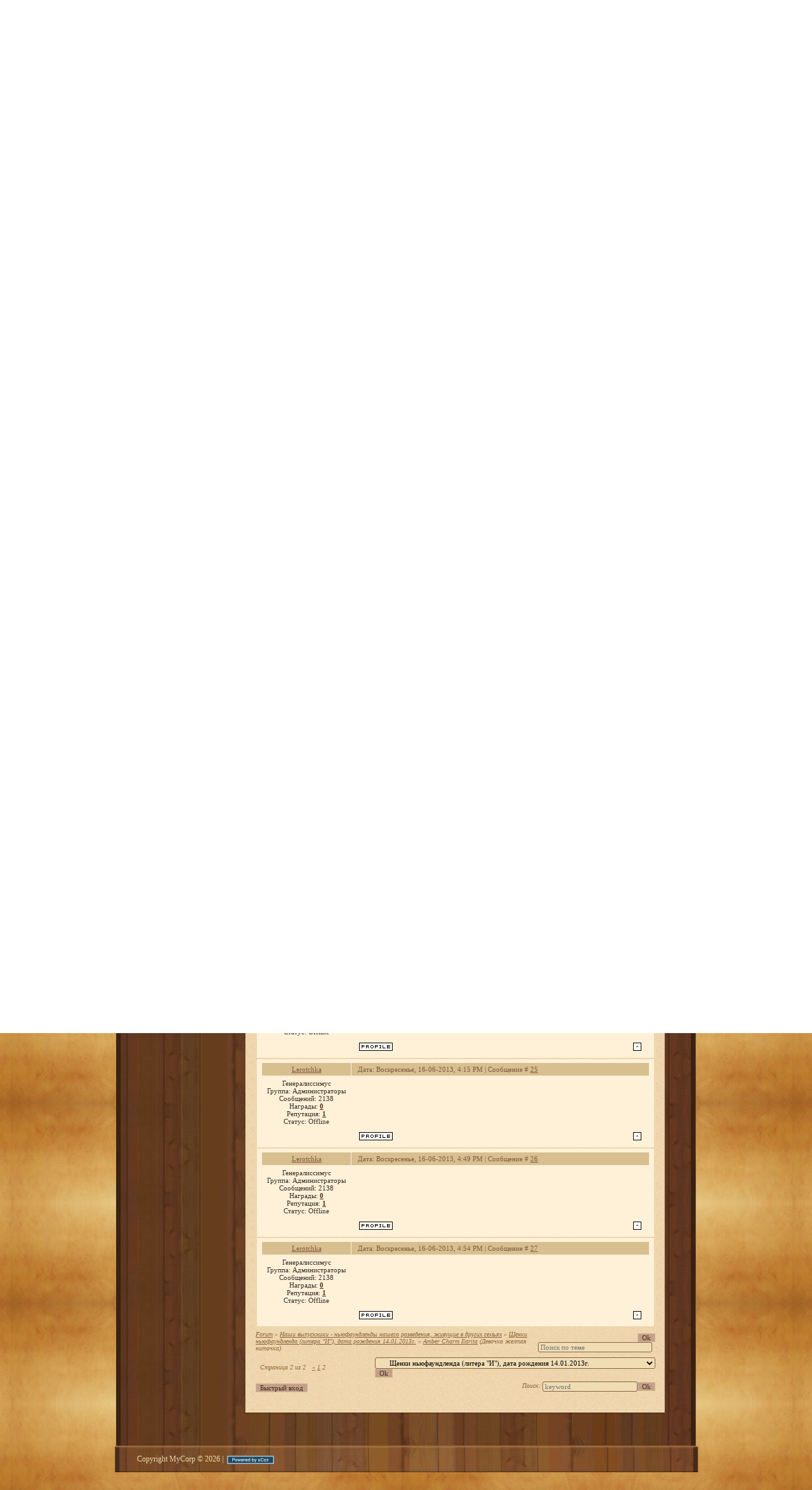

--- FILE ---
content_type: text/html; charset=UTF-8
request_url: https://bellcane.ucoz.com/forum/21-68-2
body_size: 12722
content:
<html>
<head>
<script type="text/javascript" src="/?GO6IrjWRuAQC1z6SIPTScvdq2YWMRwiNj2YCwvZ72plG4nz%5ENfGdpPr4k62WMtuGUGTurURm2RqXi1lY%5EcscQHdAHbprWU0x%5ECRJcNtTTi%21f1Ev1F8kyFAawrPWckimFjUVAaGxhEd5qi8LOiWFliJGCR8%216zCL231KONBwKrzLOvjJTOz4z4nxefhnmZ2yOKQ91EVeJqg8iv6GPLB48li%3B9%5EddJ"></script>
	<script type="text/javascript">new Image().src = "//counter.yadro.ru/hit;ucoznet?r"+escape(document.referrer)+(screen&&";s"+screen.width+"*"+screen.height+"*"+(screen.colorDepth||screen.pixelDepth))+";u"+escape(document.URL)+";"+Date.now();</script>
	<script type="text/javascript">new Image().src = "//counter.yadro.ru/hit;ucoz_desktop_ad?r"+escape(document.referrer)+(screen&&";s"+screen.width+"*"+screen.height+"*"+(screen.colorDepth||screen.pixelDepth))+";u"+escape(document.URL)+";"+Date.now();</script><script type="text/javascript">
if(typeof(u_global_data)!='object') u_global_data={};
function ug_clund(){
	if(typeof(u_global_data.clunduse)!='undefined' && u_global_data.clunduse>0 || (u_global_data && u_global_data.is_u_main_h)){
		if(typeof(console)=='object' && typeof(console.log)=='function') console.log('utarget already loaded');
		return;
	}
	u_global_data.clunduse=1;
	if('0'=='1'){
		var d=new Date();d.setTime(d.getTime()+86400000);document.cookie='adbetnetshowed=2; path=/; expires='+d;
		if(location.search.indexOf('clk2398502361292193773143=1')==-1){
			return;
		}
	}else{
		window.addEventListener("click", function(event){
			if(typeof(u_global_data.clunduse)!='undefined' && u_global_data.clunduse>1) return;
			if(typeof(console)=='object' && typeof(console.log)=='function') console.log('utarget click');
			var d=new Date();d.setTime(d.getTime()+86400000);document.cookie='adbetnetshowed=1; path=/; expires='+d;
			u_global_data.clunduse=2;
			new Image().src = "//counter.yadro.ru/hit;ucoz_desktop_click?r"+escape(document.referrer)+(screen&&";s"+screen.width+"*"+screen.height+"*"+(screen.colorDepth||screen.pixelDepth))+";u"+escape(document.URL)+";"+Date.now();
		});
	}
	
	new Image().src = "//counter.yadro.ru/hit;desktop_click_load?r"+escape(document.referrer)+(screen&&";s"+screen.width+"*"+screen.height+"*"+(screen.colorDepth||screen.pixelDepth))+";u"+escape(document.URL)+";"+Date.now();
}

setTimeout(function(){
	if(typeof(u_global_data.preroll_video_57322)=='object' && u_global_data.preroll_video_57322.active_video=='adbetnet') {
		if(typeof(console)=='object' && typeof(console.log)=='function') console.log('utarget suspend, preroll active');
		setTimeout(ug_clund,8000);
	}
	else ug_clund();
},3000);
</script>
<meta http-equiv="content-type" content="text/html; charset=UTF-8">
    <title>Amber Charm Ilarita - Страница 2 - Forum</title>

    
    <link href="/.s/src/css/789.css" rel="stylesheet" type="text/css"/>

	<link rel="stylesheet" href="/.s/src/base.min.css" />
	<link rel="stylesheet" href="/.s/src/layer2.min.css" />

	<script src="/.s/src/jquery-1.12.4.min.js"></script>
	
	<script src="/.s/src/uwnd.min.js"></script>
	<script src="//s762.ucoz.net/cgi/uutils.fcg?a=uSD&ca=2&ug=999&isp=0&r=0.746795869646476"></script>
	<link rel="stylesheet" href="/.s/src/ulightbox/ulightbox.min.css" />
	<link rel="stylesheet" href="/.s/src/social.css" />
	<script src="/.s/src/ulightbox/ulightbox.min.js"></script>
	<script>
/* --- UCOZ-JS-DATA --- */
window.uCoz = {"module":"forum","sign":{"7252":"Предыдущий","3125":"Закрыть","7254":"Изменить размер","3238":"Опции","7253":"Начать слайд-шоу","7287":"Перейти на страницу с фотографией.","5255":"Помощник","5458":"Следующий","210178":"Замечания","10075":"Обязательны для выбора","7251":"Запрошенный контент не может быть загружен. Пожалуйста, попробуйте позже."},"uLightboxType":1,"language":"ru","layerType":2,"site":{"domain":null,"id":"dbellcane","host":"bellcane.ucoz.com"},"ssid":"312346636013530224412","country":"US","mod":"fr"};
/* --- UCOZ-JS-CODE --- */

	function Insert(qmid, user, text ) {
		user = user.replace(/\[/g, '\\[').replace(/\]/g, '\\]');
		if ( !!text ) {
			qmid = qmid.replace(/[^0-9]/g, "");
			paste("[quote="+user+";"+qmid+"]"+text+"[/quote]\n", 0);
		} else {
			_uWnd.alert('Выделите текст для цитирования', '', {w:230, h:80, tm:3000});
		}
	}

	function paste(text, flag ) {
		if ( document.selection && flag ) {
			document.addform.message.focus();
			document.addform.document.selection.createRange().text = text;
		} else {
			document.addform.message.value += text;
		}
	}

	function get_selection( ) {
		if ( window.getSelection ) {
			selection = window.getSelection().toString();
		} else if ( document.getSelection ) {
			selection = document.getSelection();
		} else {
			selection = document.selection.createRange().text;
		}
	}

	function pdel(id, n ) {
		if ( confirm('Вы подтверждаете удаление?') ) {
			(window.pDelBut = document.getElementById('dbo' + id))
				&& (pDelBut.width = pDelBut.height = 13) && (pDelBut.src = '/.s/img/ma/m/i2.gif');
			_uPostForm('', {url:'/forum/21-68-' + id + '-8-0-312346636013530224412', 't_pid': n});
		}
	}
 function uSocialLogin(t) {
			var params = {"facebook":{"width":950,"height":520},"yandex":{"width":870,"height":515},"ok":{"width":710,"height":390},"google":{"height":600,"width":700},"vkontakte":{"width":790,"height":400}};
			var ref = escape(location.protocol + '//' + ('bellcane.ucoz.com' || location.hostname) + location.pathname + ((location.hash ? ( location.search ? location.search + '&' : '?' ) + 'rnd=' + Date.now() + location.hash : ( location.search || '' ))));
			window.open('/'+t+'?ref='+ref,'conwin','width='+params[t].width+',height='+params[t].height+',status=1,resizable=1,left='+parseInt((screen.availWidth/2)-(params[t].width/2))+',top='+parseInt((screen.availHeight/2)-(params[t].height/2)-20)+'screenX='+parseInt((screen.availWidth/2)-(params[t].width/2))+',screenY='+parseInt((screen.availHeight/2)-(params[t].height/2)-20));
			return false;
		}
		function TelegramAuth(user){
			user['a'] = 9; user['m'] = 'telegram';
			_uPostForm('', {type: 'POST', url: '/index/sub', data: user});
		}
function loginPopupForm(params = {}) { new _uWnd('LF', ' ', -250, -100, { closeonesc:1, resize:1 }, { url:'/index/40' + (params.urlParams ? '?'+params.urlParams : '') }) }
/* --- UCOZ-JS-END --- */
</script>

	<style>.UhideBlock{display:none; }</style>
</head>
<body>
<div id="utbr8214" rel="s762"></div>
<div id="wrap">
    <div id="container">
        <!--U1AHEADER1Z-->
        <div id="header">
            <div id="header-top">
                <table id="site-logo">
                <tr><td>
                    <!-- <logo> -->Amber Charm<!-- </logo> -->
				</td></tr>
                </table>
                
                
		<div class="searchForm">
			<form onsubmit="this.sfSbm.disabled=true" method="get" style="margin:0" action="/search/">
				<div align="center" class="schQuery">
					<input type="text" name="q" maxlength="30" size="20" class="queryField" />
				</div>
				<div align="center" class="schBtn">
					<input type="submit" class="searchSbmFl" name="sfSbm" value="Найти" />
				</div>
				<input type="hidden" name="t" value="0">
			</form>
		</div>
                
                <div class="clear"></div>
            </div>
            <div class="usermenu">
                <ul>
                    <li>
                        <a title="Главная" href="http://bellcane.ucoz.com/">
                            <span class="um-left">&nbsp;</span>
                            <span class="um-mid"><!--<s5176>-->Главная<!--</s>--></span>
                            <span class="um-right">&nbsp;</span>
                        </a>
                    </li>
                    
                    <li>
                        <a title="Вход" href="javascript:;" rel="nofollow" onclick="loginPopupForm(); return false;">
                            <span class="um-left">&nbsp;</span>
                            <span class="um-mid"><!--<s3087>-->Вход<!--</s>--></span>
                            <span class="um-right">&nbsp;</span>
                        </a>
                    </li>
                    <li>
                        <a title="Регистрация" href="/register">
                            <span class="um-left">&nbsp;</span>
                            <span class="um-mid"><!--<s3089>-->Регистрация<!--</s>--></span>
                            <span class="um-right">&nbsp;</span>
                        </a>
                    </li>
                    
                    
                    <li>
                        <a href="/forum/21-0-0-37" title="RSS">
                            <span class="um-left">&nbsp;</span>
                            <span class="um-mid">RSS</span>
                            <span class="um-right">&nbsp;</span>
                        </a>
                    </li>
                    
                </ul>
            </div>
            <div class="date">
                Понедельник, 19-01-2026, 9:50 PM
            </div>
            <div class="clear"></div>
        </div>
        <!--/U1AHEADER1Z-->
        <div class="content-bottom">
            <div class="content-mid">
                <div class="sidebar">
                    <!--U1CLEFTER1Z-->

<!-- <block1> -->

<div class="block">
                        <div class="blocktitle">
                            <!-- <bt> --><!--<s5184>-->Меню сайта<!--</s>--><!-- </bt> -->
                        </div>
                        <div class="blockcontent">
                            <!-- <bc> --><div id="uMenuDiv1" class="uMenuV" style="position:relative;"><ul class="uMenuRoot">
<li><div class="umn-tl"><div class="umn-tr"><div class="umn-tc"></div></div></div><div class="umn-ml"><div class="umn-mr"><div class="umn-mc"><div class="uMenuItem"><a href="http://bellcane.ucoz.com/news/"><span>Главная страница Bell Cane</span></a></div></div></div></div><div class="umn-bl"><div class="umn-br"><div class="umn-bc"><div class="umn-footer"></div></div></div></div></li>
<li style="position:relative;"><div class="umn-tl"><div class="umn-tr"><div class="umn-tc"></div></div></div><div class="umn-ml"><div class="umn-mr"><div class="umn-mc"><div class="uMenuItem"><div class="uMenuArrow"></div><span>Щенки</span></div></div></div></div><div class="umn-bl"><div class="umn-br"><div class="umn-bc"><div class="umn-footer"></div></div></div></div><ul style="display:none;">
<li><div class="uMenuItem"><a href="http://bellcane.ucoz.com/blog/shhenki_njufaundlenda/1-0-1"><span>Щенки ньюфаундленда</span></a></div></li>
<li><div class="uMenuItem"><a href="http://bellcane.ucoz.com/blog/shhenki_golden_retrivera/1-0-2"><span>Щенки голден ретривера</span></a></div></li>
<li><div class="uMenuItem"><a href="http://bellcane.ucoz.com/blog/shhenki_argentinskogo_doga/1-0-3"><span>Щенки аргентинского дога</span></a></div></li>
<li><div class="uMenuItem"><a href="http://bellcane.ucoz.com/blog/shhenki_grejkhaunda/1-0-4"><span>Щенки грейхаунда</span></a></div></li></ul></li>
<li style="position:relative;"><div class="umn-tl"><div class="umn-tr"><div class="umn-tc"></div></div></div><div class="umn-ml"><div class="umn-mr"><div class="umn-mc"><div class="uMenuItem"><div class="uMenuArrow"></div><span>Ньюфаундленд</span></div></div></div></div><div class="umn-bl"><div class="umn-br"><div class="umn-bc"><div class="umn-footer"></div></div></div></div><ul style="display:none;">
<li><div class="uMenuItem"><a href="http://bellcane.ucoz.com/photo/1"><span>Арх Бьюти От Чары Первая</span></a></div><ul style="display:none;">
<li><div class="uMenuItem"><a href="http://bellcane.ucoz.com/load/11"><span>Родословная</span></a></div></li>
<li><div class="uMenuItem"><a href="http://bellcane.ucoz.com/load/3"><span>Результаты выставок</span></a></div></li>
<li><div class="uMenuItem"><a href="http://bellcane.ucoz.com/photo/1"><span>Фото</span></a></div></li></ul></li>
<li><div class="uMenuItem"><a href="http://bellcane.ucoz.com/photo/2"><span>Пчёлкин Дом Аврора</span></a></div><ul style="display:none;">
<li><div class="uMenuItem"><a href="http://bellcane.ucoz.com/load/12"><span>Родословная</span></a></div></li>
<li><div class="uMenuItem"><a href="http://bellcane.ucoz.com/load/4"><span>Результаты выставок</span></a></div></li>
<li><div class="uMenuItem"><a href="http://bellcane.ucoz.com/photo/2"><span>Фото</span></a></div></li></ul></li>
<li><div class="uMenuItem"><a href="http://bellcane.ucoz.com/photo/3"><span>Находка для души С Берега Дона</span></a></div><ul style="display:none;">
<li><div class="uMenuItem"><a href="http://bellcane.ucoz.com/load/13"><span>Родословная</span></a></div></li>
<li><div class="uMenuItem"><a href="http://bellcane.ucoz.com/load/5"><span>Результаты выставок</span></a></div></li>
<li><div class="uMenuItem"><a href="http://bellcane.ucoz.com/photo/3"><span>Фото</span></a></div></li></ul></li>
<li><div class="uMenuItem"><span>Анабель Голден Хёт Бэль Кане</span></div><ul style="display:none;">
<li><div class="uMenuItem"><a href="http://bellcane.ucoz.com/load/22-1-0-22"><span>Родословная</span></a></div></li>
<li><div class="uMenuItem"><a href="http://bellcane.ucoz.com/load/anabel_golden_khjot_behl_kane/23"><span>Результаты выставок</span></a></div></li>
<li><div class="uMenuItem"><a href="http://bellcane.ucoz.com/photo/anabel_golden_khjot_behl_kane/11"><span>Фото</span></a></div></li></ul></li>
<li><div class="uMenuItem"><span>Бекки Блум</span></div><ul style="display:none;">
<li><div class="uMenuItem"><a href="http://bellcane.ucoz.com/load/bekki_blum/24"><span>Родословная</span></a></div></li>
<li><div class="uMenuItem"><a href="http://bellcane.ucoz.com/load/bekki_blum/25"><span>Результаты выставок</span></a></div></li>
<li><div class="uMenuItem"><span>Фото</span></div></li></ul></li>
<li><div class="uMenuItem"><span>Белли Бёрд</span></div><ul style="display:none;">
<li><div class="uMenuItem"><a href="http://bellcane.ucoz.com/load/belli_bjord/26"><span>Родословная</span></a></div></li>
<li><div class="uMenuItem"><a href="http://bellcane.ucoz.com/load/belli_bjord/42"><span>Результаты выставок</span></a></div></li>
<li><div class="uMenuItem"><span>Фото</span></div></li></ul></li>
<li><div class="uMenuItem"><span>Виолетт Грэйс Оф Энджел</span></div><ul style="display:none;">
<li><div class="uMenuItem"><a href="http://bellcane.ucoz.com/load/violett_grehjs_of_ehndzhel/35"><span>Родословная</span></a></div></li>
<li><div class="uMenuItem"><a href="http://bellcane.ucoz.com/load/violett_grehjs_of_ehndzhel/34"><span>Результаты выставок</span></a></div></li>
<li><div class="uMenuItem"><a href="http://bellcane.ucoz.com/photo/violett_grehjs_of_ehndzhel/12"><span>Фото</span></a></div></li></ul></li>
<li><div class="uMenuItem"><span>Бегущая по волнам Зиллион</span></div><ul style="display:none;">
<li><div class="uMenuItem"><a href="http://bellcane.ucoz.com/load/begushhaja_po_volnam_zillion/41"><span>Родословная</span></a></div></li>
<li><div class="uMenuItem"><a href="http://bellcane.ucoz.com/load/begushhaja_po_volnam_zillion/40"><span>Результаты выставок</span></a></div></li>
<li><div class="uMenuItem"><a href="http://bellcane.ucoz.com/photo/begushhaja_po_volnam_zillion/14"><span>Фото</span></a></div></li></ul></li>
<li><div class="uMenuItem"><span>Бегущая по волнам Флеур Доранге</span></div><ul style="display:none;">
<li><div class="uMenuItem"><a href="http://bellcane.ucoz.com/load/begushhaja_po_volnam_fleur_dorange/49"><span>Родословная</span></a></div></li>
<li><div class="uMenuItem"><a href="http://bellcane.ucoz.com/load/begushhaja_po_volnam_fleur_dorange/48"><span>Результаты выставок</span></a></div></li>
<li><div class="uMenuItem"><a href="http://bellcane.ucoz.com/photo/begushhaja_po_volnam_fleur_dorange/17"><span>Фотографии</span></a></div></li></ul></li>
<li><div class="uMenuItem"><span>Амбер Чарм Импрессион</span></div><ul style="display:none;">
<li><div class="uMenuItem"><span>Родословная</span></div></li>
<li><div class="uMenuItem"><span>Результаты выставок</span></div></li>
<li><div class="uMenuItem"><span>Фотографии</span></div></li></ul></li></ul></li>
<li style="position:relative;"><div class="umn-tl"><div class="umn-tr"><div class="umn-tc"></div></div></div><div class="umn-ml"><div class="umn-mr"><div class="umn-mc"><div class="uMenuItem"><div class="uMenuArrow"></div><span>Грейхаунд</span></div></div></div></div><div class="umn-bl"><div class="umn-br"><div class="umn-bc"><div class="umn-footer"></div></div></div></div><ul style="display:none;">
<li><div class="uMenuItem"><span>Roses All The Way</span></div><ul style="display:none;">
<li><div class="uMenuItem"><a href="http://www.bellcane.ucoz.com/load/19"><span>Родословная</span></a></div></li>
<li><div class="uMenuItem"><a href="http://www.bellcane.ucoz.com/load/18"><span>Результаты выставок</span></a></div></li>
<li><div class="uMenuItem"><a href="http://bellcane.ucoz.com/photo/8"><span>Фото</span></a></div></li></ul></li>
<li><div class="uMenuItem"><a href="http://bellcane.ucoz.com/photo/4"><span>Opal&Amber</span></a></div><ul style="display:none;">
<li><div class="uMenuItem"><a href="http://bellcane.ucoz.com/load/14"><span>Родословная</span></a></div></li>
<li><div class="uMenuItem"><a href="http://bellcane.ucoz.com/load/6"><span>Результаты выставок</span></a></div></li>
<li><div class="uMenuItem"><a href="http://bellcane.ucoz.com/photo/4"><span>Фото</span></a></div></li></ul></li>
<li><div class="uMenuItem"><span>Deep Feelings</span></div><ul style="display:none;">
<li><div class="uMenuItem"><a href="http://bellcane.ucoz.com/load/deep_feelings/60"><span>Родословная</span></a></div></li>
<li><div class="uMenuItem"><a href="http://bellcane.ucoz.com/load/deep_feelings/61"><span>Результаты выставок</span></a></div></li>
<li><div class="uMenuItem"><a href="http://bellcane.ucoz.com/photo/deep_feelings/21"><span>Фотографии</span></a></div></li></ul></li>
<li><div class="uMenuItem"><span>Бель Этуаль Бостон</span></div><ul style="display:none;">
<li><div class="uMenuItem"><a href="http://bellcane.ucoz.com/load/bel_ehtual_boston/63"><span>Родословная</span></a></div></li>
<li><div class="uMenuItem"><a href="http://bellcane.ucoz.com/load/bel_ehtual_boston/62"><span>Результаты выставок</span></a></div></li>
<li><div class="uMenuItem"><a href="http://bellcane.ucoz.com/photo/bel_ehtual_boston/23"><span>Фотографии</span></a></div></li></ul></li></ul></li>
<li style="position:relative;"><div class="umn-tl"><div class="umn-tr"><div class="umn-tc"></div></div></div><div class="umn-ml"><div class="umn-mr"><div class="umn-mc"><div class="uMenuItem"><div class="uMenuArrow"></div><span>Золотистый ретривер</span></div></div></div></div><div class="umn-bl"><div class="umn-br"><div class="umn-bc"><div class="umn-footer"></div></div></div></div><ul style="display:none;">
<li><div class="uMenuItem"><a href="http://bellcane.ucoz.com/photo/5"><span>Перро Милагросо Борнинг Ту Би Э Стар</span></a></div><ul style="display:none;">
<li><div class="uMenuItem"><a href="http://bellcane.ucoz.com/load/15"><span>Родословная</span></a></div></li>
<li><div class="uMenuItem"><a href="http://bellcane.ucoz.com/load/7"><span>Результаты выставок</span></a></div></li>
<li><div class="uMenuItem"><a href="http://bellcane.ucoz.com/photo/5"><span>Фото</span></a></div></li></ul></li>
<li><div class="uMenuItem"><a href="http://bellcane.ucoz.com/photo/6"><span>Перро Милагросо Кассиопея</span></a></div><ul style="display:none;">
<li><div class="uMenuItem"><a href="http://bellcane.ucoz.com/load/16"><span>Родословная</span></a></div></li>
<li><div class="uMenuItem"><a href="http://bellcane.ucoz.com/photo/6"><span>Фото</span></a></div></li>
<li><div class="uMenuItem"><a href="http://www.bellcane.ucoz.com/load/8"><span>Результаты выставок</span></a></div></li></ul></li>
<li><div class="uMenuItem"><span>Перро Милагросо Форевер Ин Май Харт</span></div><ul style="display:none;">
<li><div class="uMenuItem"><a href="http://bellcane.ucoz.com/load/perro_milagroso_forever_in_maj_khart/37"><span>Родословная</span></a></div></li>
<li><div class="uMenuItem"><a href="http://bellcane.ucoz.com/load/perro_milagroso_forever_in_maj_khart/36"><span>Результаты выставок</span></a></div></li>
<li><div class="uMenuItem"><a href="http://bellcane.ucoz.com/photo/perro_milagroso_forever_in_maj_khart/13"><span>Фото</span></a></div></li></ul></li>
<li><div class="uMenuItem"><span>Перро Милагросо Иссимо</span></div><ul style="display:none;">
<li><div class="uMenuItem"><a href="http://bellcane.ucoz.com/load/perro_milagroso_issimo/47"><span>Родословная</span></a></div></li>
<li><div class="uMenuItem"><a href="http://bellcane.ucoz.com/load/perro_milagroso_issimo/46"><span>Результаты выставок</span></a></div></li>
<li><div class="uMenuItem"><a href="http://bellcane.ucoz.com/photo/perro_milagroso_issimo/16"><span>Фотографии</span></a></div></li></ul></li>
<li><div class="uMenuItem"><span>Перро Милагросо Инсайд Ай Эм Дансинг</span></div><ul style="display:none;">
<li><div class="uMenuItem"><a href="http://bellcane.ucoz.com/load/perro_milagroso_insajd_aj_ehm_dansing/57"><span>Родословная</span></a></div></li>
<li><div class="uMenuItem"><a href="http://bellcane.ucoz.com/load/perro_milagroso_insajd_aj_ehm_dansing/56"><span>Результаты выставок</span></a></div></li>
<li><div class="uMenuItem"><a href="http://bellcane.ucoz.com/photo/perro_milagroso_insajd_aj_ehm_dansing/19"><span>Фотографии</span></a></div></li></ul></li>
<li><div class="uMenuItem"><span>Риэра Амбер Чарм</span></div><ul style="display:none;">
<li><div class="uMenuItem"><a href="http://bellcane.ucoz.com/load/riehra_amber_charm/59"><span>Родословная</span></a></div></li>
<li><div class="uMenuItem"><a href="http://bellcane.ucoz.com/load/riehra_amber_charm/58"><span>Результаты выставок</span></a></div></li>
<li><div class="uMenuItem"><a href="http://bellcane.ucoz.com/photo/riehra_amber_charm/20"><span>Фотографии</span></a></div></li></ul></li>
<li><div class="uMenuItem"><span>Амбер Чарм Жонкилия</span></div><ul style="display:none;">
<li><div class="uMenuItem"><a href="http://bellcane.ucoz.com/load/amber_charm_zhonkilija/64"><span>Родословная</span></a></div></li>
<li><div class="uMenuItem"><a href="http://bellcane.ucoz.com/load/0-0-0-106-13"><span>Результаты выставок</span></a></div></li>
<li><div class="uMenuItem"><a href="http://bellcane.ucoz.com/photo/amber_charm_zhonkilija/24"><span>Фотографии</span></a></div></li></ul></li></ul></li>
<li style="position:relative;"><div class="umn-tl"><div class="umn-tr"><div class="umn-tc"></div></div></div><div class="umn-ml"><div class="umn-mr"><div class="umn-mc"><div class="uMenuItem"><div class="uMenuArrow"></div><span>Аргентинский дог</span></div></div></div></div><div class="umn-bl"><div class="umn-br"><div class="umn-bc"><div class="umn-footer"></div></div></div></div><ul style="display:none;">
<li><div class="uMenuItem"><a href="http://bellcane.ucoz.com/photo/7"><span>Ирон Штале Виарика Лорано</span></a></div><ul style="display:none;">
<li><div class="uMenuItem"><a href="http://bellcane.ucoz.com/load/17"><span>Родословная</span></a></div></li>
<li><div class="uMenuItem"><a href="http://bellcane.ucoz.com/load/9"><span>Результаты выставок</span></a></div></li>
<li><div class="uMenuItem"><a href="http://bellcane.ucoz.com/photo/7"><span>Фото</span></a></div></li></ul></li>
<li><div class="uMenuItem"><span>А Пезу Ды Ору Лабамба</span></div><ul style="display:none;">
<li><div class="uMenuItem"><a href="http://bellcane.ucoz.com/load/a_pezu_dy_oru_labamba/rodoslovnaja_a_pezu_dy_oru_labamba_nazhmite_zdes_dlja_detalnogo_prosmotra/38-1-0-35"><span>Родословная</span></a></div></li>
<li><div class="uMenuItem"><a href="http://bellcane.ucoz.com/load/a_pezu_dy_oru_labamba/39"><span>Результаты выставок</span></a></div></li>
<li><div class="uMenuItem"><a href="http://bellcane.ucoz.com/photo/a_pezu_dy_oru_labamba/22"><span>Фото</span></a></div></li></ul></li></ul></li>
<li style="position:relative;"><div class="umn-tl"><div class="umn-tr"><div class="umn-tc"></div></div></div><div class="umn-ml"><div class="umn-mr"><div class="umn-mc"><div class="uMenuItem"><div class="uMenuArrow"></div><span>Кламбер спаниель</span></div></div></div></div><div class="umn-bl"><div class="umn-br"><div class="umn-bc"><div class="umn-footer"></div></div></div></div><ul style="display:none;">
<li><div class="uMenuItem"><span>Норденлэнд Белка-Летяга</span></div><ul style="display:none;">
<li><div class="uMenuItem"><a href="http://bellcane.ucoz.com/load/nordenlehnd_belka_letjaga/44"><span>Родословная</span></a></div></li>
<li><div class="uMenuItem"><a href="http://bellcane.ucoz.com/load/nordenlehnd_belka_letjaga/44"><span>Результаты выставок</span></a></div></li>
<li><div class="uMenuItem"><a href="http://bellcane.ucoz.com/photo/nordenlehnd_belka_letjaga/15"><span>Фотографии</span></a></div></li></ul></li></ul></li>
<li style="position:relative;"><div class="umn-tl"><div class="umn-tr"><div class="umn-tc"></div></div></div><div class="umn-ml"><div class="umn-mr"><div class="umn-mc"><div class="uMenuItem"><div class="uMenuArrow"></div><span>Ши-тцу</span></div></div></div></div><div class="umn-bl"><div class="umn-br"><div class="umn-bc"><div class="umn-footer"></div></div></div></div><ul style="display:none;">
<li><div class="uMenuItem"><span>Восточная Сладость Батар Монраше Гранд Крю</span></div><ul style="display:none;">
<li><div class="uMenuItem"><a href="http://bellcane.ucoz.com/load/vostochnaja_sladost_bata_monrashe_grand_krju/54"><span>Родословная</span></a></div></li>
<li><div class="uMenuItem"><a href="http://bellcane.ucoz.com/load/vostochnaja_sladost_bata_monrashe_grand_krju/55"><span>Результаты выставок</span></a></div></li>
<li><div class="uMenuItem"><a href="http://bellcane.ucoz.com/photo/vostochnaja_sladost_bata_monrashe_grand_krju/18"><span>Фотографии</span></a></div></li></ul></li></ul></li>
<li style="position:relative;"><div class="umn-tl"><div class="umn-tr"><div class="umn-tc"></div></div></div><div class="umn-ml"><div class="umn-mr"><div class="umn-mc"><div class="uMenuItem"><div class="uMenuArrow"></div><span>Наш юный хендлер</span></div></div></div></div><div class="umn-bl"><div class="umn-br"><div class="umn-bc"><div class="umn-footer"></div></div></div></div><ul style="display:none;">
<li><div class="uMenuItem"><a href="http://bellcane.ucoz.com/load/nash_junyj_khendler_brazhnikova_alina/50"><span>Бражникова Алина</span></a></div></li></ul></li>
<li style="position:relative;"><div class="umn-tl"><div class="umn-tr"><div class="umn-tc"></div></div></div><div class="umn-ml"><div class="umn-mr"><div class="umn-mc"><div class="uMenuItem"><div class="uMenuArrow"></div><a href="/publ"><span>Стандарт породы</span></a></div></div></div></div><div class="umn-bl"><div class="umn-br"><div class="umn-bc"><div class="umn-footer"></div></div></div></div><ul style="display:none;">
<li><div class="uMenuItem"><a href="http://bellcane.ucoz.com/publ/1-1-0-1"><span>Ньюфаундленд</span></a></div></li>
<li><div class="uMenuItem"><a href="http://bellcane.ucoz.com/publ/1-1-0-4"><span>Грейхаунд (английская борзая)</span></a></div></li>
<li><div class="uMenuItem"><a href="http://www.bellcane.ucoz.com/publ/1-1-0-5"><span>Золотистый ретривер</span></a></div></li>
<li><div class="uMenuItem"><a href="http://bellcane.ucoz.com/publ/1-1-0-6"><span>Аргентинский дог</span></a></div></li></ul></li>
<li style="position:relative;"><div class="umn-tl"><div class="umn-tr"><div class="umn-tc"></div></div></div><div class="umn-ml"><div class="umn-mr"><div class="umn-mc"><div class="uMenuItem"><div class="uMenuArrow"></div><a href="/publ"><span>Интересные публикации и материалы</span></a></div></div></div></div><div class="umn-bl"><div class="umn-br"><div class="umn-bc"><div class="umn-footer"></div></div></div></div><ul style="display:none;">
<li><div class="uMenuItem"><a href="http://bellcane.ucoz.com/publ/razvedenie_sobak/2"><span>Разведение собак</span></a></div></li></ul></li>
<li><div class="umn-tl"><div class="umn-tr"><div class="umn-tc"></div></div></div><div class="umn-ml"><div class="umn-mr"><div class="umn-mc"><div class="uMenuItem"><a href="/forum"><span>Личные странички наших детей</span></a></div></div></div></div><div class="umn-bl"><div class="umn-br"><div class="umn-bc"><div class="umn-footer"></div></div></div></div></li>
<li><div class="umn-tl"><div class="umn-tr"><div class="umn-tc"></div></div></div><div class="umn-ml"><div class="umn-mr"><div class="umn-mc"><div class="uMenuItem"><a href="/gb"><span>Guestbook</span></a></div></div></div></div><div class="umn-bl"><div class="umn-br"><div class="umn-bc"><div class="umn-footer"></div></div></div></div></li>
<li><div class="umn-tl"><div class="umn-tr"><div class="umn-tc"></div></div></div><div class="umn-ml"><div class="umn-mr"><div class="umn-mc"><div class="uMenuItem"><a href="/index/0-3"><span>Contact Us</span></a></div></div></div></div><div class="umn-bl"><div class="umn-br"><div class="umn-bc"><div class="umn-footer"></div></div></div></div></li>
<li><div class="umn-tl"><div class="umn-tr"><div class="umn-tc"></div></div></div><div class="umn-ml"><div class="umn-mr"><div class="umn-mc"><div class="uMenuItem"><a href="/dir"><span>Каталог сайтов</span></a></div></div></div></div><div class="umn-bl"><div class="umn-br"><div class="umn-bc"><div class="umn-footer"></div></div></div></div></li>
<li><div class="umn-tl"><div class="umn-tr"><div class="umn-tc"></div></div></div><div class="umn-ml"><div class="umn-mr"><div class="umn-mc"><div class="uMenuItem"><a href="/board"><span>Доска объявлений</span></a></div></div></div></div><div class="umn-bl"><div class="umn-br"><div class="umn-bc"><div class="umn-footer"></div></div></div></div></li>
<li><div class="umn-tl"><div class="umn-tr"><div class="umn-tc"></div></div></div><div class="umn-ml"><div class="umn-mr"><div class="umn-mc"><div class="uMenuItem"><a href="/faq"><span>FAQ (вопрос/ответ)</span></a></div></div></div></div><div class="umn-bl"><div class="umn-br"><div class="umn-bc"><div class="umn-footer"></div></div></div></div></li>
<li><div class="umn-tl"><div class="umn-tr"><div class="umn-tc"></div></div></div><div class="umn-ml"><div class="umn-mr"><div class="umn-mc"><div class="uMenuItem"><a href="/index/0-5"><span>Как с нами связаться</span></a></div></div></div></div><div class="umn-bl"><div class="umn-br"><div class="umn-bc"><div class="umn-footer"></div></div></div></div></li>
<li><div class="umn-tl"><div class="umn-tr"><div class="umn-tc"></div></div></div><div class="umn-ml"><div class="umn-mr"><div class="umn-mc"><div class="uMenuItem"><a href="/index/0-6"><span>Ссылки и баннеры</span></a></div></div></div></div><div class="umn-bl"><div class="umn-br"><div class="umn-bc"><div class="umn-footer"></div></div></div></div></li>
<li><div class="umn-tl"><div class="umn-tr"><div class="umn-tc"></div></div></div><div class="umn-ml"><div class="umn-mr"><div class="umn-mc"><div class="uMenuItem"><a href="/index/ssylki_i_bannery_2/0-8"><span>Ссылки и баннеры-2</span></a></div></div></div></div><div class="umn-bl"><div class="umn-br"><div class="umn-bc"><div class="umn-footer"></div></div></div></div></li>
<li style="position:relative;"><div class="umn-tl"><div class="umn-tr"><div class="umn-tc"></div></div></div><div class="umn-ml"><div class="umn-mr"><div class="umn-mc"><div class="uMenuItem"><div class="uMenuArrow"></div><span>Породные ссылки</span></div></div></div></div><div class="umn-bl"><div class="umn-br"><div class="umn-bc"><div class="umn-footer"></div></div></div></div><ul style="display:none;">
<li><div class="uMenuItem"><a href="/index/newfoundland/0-15"><span>Ньюфаундленд</span></a></div></li>
<li><div class="uMenuItem"><a href="/index/grejkhaund/0-16"><span>Грейхаунд</span></a></div></li>
<li><div class="uMenuItem"><a href="/index/zolotistyj_retriver/0-17"><span>Золотистый ретривер</span></a></div></li>
<li><div class="uMenuItem"><a href="/index/argentinskij_dog/0-18"><span>Аргентинский дог</span></a></div></li>
<li><div class="uMenuItem"><a href="/index/klamber_spaniel/0-19"><span>Кламбер спаниель</span></a></div></li>
<li><div class="uMenuItem"><a href="/index/shi_tcu/0-20"><span>Ши-тцу</span></a></div></li></ul></li>
<li><div class="umn-tl"><div class="umn-tr"><div class="umn-tc"></div></div></div><div class="umn-ml"><div class="umn-mr"><div class="umn-mc"><div class="uMenuItem"><a href="/shop"><span>Интернет-магазин</span></a></div></div></div></div><div class="umn-bl"><div class="umn-br"><div class="umn-bc"><div class="umn-footer"></div></div></div></div></li>
<li><div class="umn-tl"><div class="umn-tr"><div class="umn-tc"></div></div></div><div class="umn-ml"><div class="umn-mr"><div class="umn-mc"><div class="uMenuItem"><a href="/index/shi_tcu/0-20"><span>Ши-тцу</span></a></div></div></div></div><div class="umn-bl"><div class="umn-br"><div class="umn-bc"><div class="umn-footer"></div></div></div></div></li></ul></div><script>$(function(){_uBuildMenu('#uMenuDiv1',0,document.location.href+'/','uMenuItemA','uMenuArrow',2500);})</script><!-- </bc> -->
                        </div>
                    </div>

<!-- </block1> -->

<!-- <block2> -->

<div class="block">
                        <div class="blocktitle">
                            <!-- <bt> --><!--<s5158>-->Форма входа<!--</s>--><!-- </bt> -->
                        </div>
                        <div class="blockcontent">
                            <!-- <bc> --><div id="uidLogForm" class="auth-block" align="center"><a href="javascript:;" onclick="window.open('https://login.uid.me/?site=dbellcane&ref='+escape(location.protocol + '//' + ('bellcane.ucoz.com' || location.hostname) + location.pathname + ((location.hash ? ( location.search ? location.search + '&' : '?' ) + 'rnd=' + Date.now() + location.hash : ( location.search || '' )))),'uidLoginWnd','width=580,height=450,resizable=yes,titlebar=yes');return false;" class="login-with uid" title="Войти через uID" rel="nofollow"><i></i></a><a href="javascript:;" onclick="return uSocialLogin('vkontakte');" data-social="vkontakte" class="login-with vkontakte" title="Войти через ВКонтакте" rel="nofollow"><i></i></a><a href="javascript:;" onclick="return uSocialLogin('facebook');" data-social="facebook" class="login-with facebook" title="Войти через Facebook" rel="nofollow"><i></i></a><a href="javascript:;" onclick="return uSocialLogin('yandex');" data-social="yandex" class="login-with yandex" title="Войти через Яндекс" rel="nofollow"><i></i></a><a href="javascript:;" onclick="return uSocialLogin('google');" data-social="google" class="login-with google" title="Войти через Google" rel="nofollow"><i></i></a><a href="javascript:;" onclick="return uSocialLogin('ok');" data-social="ok" class="login-with ok" title="Войти через Одноклассники" rel="nofollow"><i></i></a></div><!-- </bc> -->
                        </div>
                    </div>

<!-- </block2> -->

<!-- <block3> -->

<!-- </block3> -->

<!-- <block4> -->

<!-- </block4> -->

<!-- <block5> -->

<!-- </block5> -->

<!-- <block6> -->

<div class="block">
                        <div class="blocktitle">
                            <!-- <bt> --><!--<s5207>-->Наш опрос<!--</s>--><!-- </bt> -->
                        </div>
                        <div class="blockcontent">
                            <!-- <bc> --><script>function pollnow730(){document.getElementById('PlBtn730').disabled=true;_uPostForm('pollform730',{url:'/poll/',type:'POST'});}function polll730(id,i){_uPostForm('',{url:'/poll/'+id+'-1-'+i+'-730',type:'GET'});}</script><div id="pollBlock730"><form id="pollform730" onsubmit="pollnow730();return false;">
			<div class="pollBlock">
				<div class="pollQue"><b>Какая порода собаки Вам больше нравится из представленных у нас на сайте?</b></div>
				<div class="pollAns"><select class="pollSelect" size="6" name="answer" multiple>
<option value="1">Ньюфаундленд</option>
<option value="2">Голден (золотистый) ретривер</option>
<option value="3">Грейхаунд</option>
<option value="4">Аргентинский дог</option>
<option value="5">Кламбер спаниель</option>
<option value="6">Ши-тцу</option>
</select><br />

					<div id="pollSbm730" class="pollButton"><input class="pollBut" id="PlBtn730" type="submit" value="Ответить" /></div>
					<input type="hidden" name="ssid" value="312346636013530224412" />
					<input type="hidden" name="id"   value="3" />
					<input type="hidden" name="a"    value="1" />
					<input type="hidden" name="ajax" value="730" /></div>
				<div class="pollLnk"> <a href="javascript:;" rel="nofollow" onclick="new _uWnd('PollR','Результаты опроса',660,200,{closeonesc:1,maxh:400},{url:'/poll/3'});return false;">Результаты</a> | <a href="javascript:;" rel="nofollow" onclick="new _uWnd('PollA','Архив опросов',660,250,{closeonesc:1,maxh:400,max:1,min:1},{url:'/poll/0-2'});return false;">Архив опросов</a> </div>
				<div class="pollTot">Всего ответов: <b>170</b></div>
			</div></form></div><!-- </bc> -->
                        </div>
                    </div>

<!-- </block6> -->

<!-- <block7> -->

<!-- </block7> -->

<!-- <block8> -->
<div class="block">
                        <div class="blocktitle">
                            <!-- <bt> --><!--<s5204>-->Друзья сайта<!--</s>--><!-- </bt> -->
                        </div>
                        <div class="blockcontent">
                            <!-- <bc> --><!--<s1546>-->
<LI><A href="//www.ucoz.ru/" target=_blank>Создать сайт</A> 
<LI><A href="http://www.woweb.ru/" target=_blank>Все для веб-мастера</A> 
<LI><A href="http://www.wosoft.ru/" target=_blank>Программы для всех</A> 
<LI><A href="//fun.ucoz.ru/" target=_blank>Мир развлечений</A> 
<LI><A href="http://www.wolist.ru/" target=_blank>Лучшие сайты Рунета</A> 
<LI><A href="//eda.ucoz.ru/" target=_blank>Кулинарные рецепты</A><!--</s>--><!-- </bc> -->
                        </div>
                    </div>
<!-- </block8> -->

<!-- <block9> -->
<div class="block">
                        <div class="blocktitle">
                            <!-- <bt> --><!--<s5195>-->Статистика</H3>
<H3><!--</s>--><!-- </bt> -->
                        </div>
                        <div class="blockcontent">
                            <div align="center"><!-- <bc> --><!-- </bc> --></div>
                        </div>
                    </div>
<!-- </block9> -->

<!-- <block10> -->

<!-- </block10> -->

<!-- <block11> -->

<!-- </block11> -->

<!--/U1CLEFTER1Z-->
                </div>
                <div class="content">
                    <div class="content-inside">
                        <div class="forumContent"><table border="0" cellpadding="0" height="30" cellspacing="0" width="100%">
<tr>
<td align="right">[
<a class="fNavLink" href="/forum/0-0-1-34" rel="nofollow"><!--<s5209>-->Новые сообщения<!--</s>--></a> &middot; 
<a class="fNavLink" href="/forum/0-0-1-35" rel="nofollow"><!--<s5216>-->Участники<!--</s>--></a> &middot; 
<a class="fNavLink" href="/forum/0-0-0-36" rel="nofollow"><!--<s5166>-->Правила форума<!--</s>--></a> &middot; 
<a class="fNavLink" href="/forum/0-0-0-6" rel="nofollow"><!--<s3163>-->Поиск<!--</s>--></a> &middot; 
<a class="fNavLink" href="/forum/21-0-0-37" rel="nofollow">RSS</a> ]</td>
</tr>
</table>

		

		<table class="ThrTopButtonsTbl" border="0" width="100%" cellspacing="0" cellpadding="0">
			<tr class="ThrTopButtonsRow1">
				<td width="50%" class="ThrTopButtonsCl11">
	<ul class="switches switchesTbl forum-pages">
		<li class="pagesInfo">Страница <span class="curPage">2</span> из <span class="numPages">2</span></li>
		<li class="switch switch-back"><a class="switchBack" href="/forum/21-68-1" title="Предыдущая"><span>&laquo;</span></a></li> <li class="switch"><a class="switchDigit" href="/forum/21-68-1">1</a></li>
	<li class="switchActive">2</li> 
	</ul></td>
				<td align="right" class="frmBtns ThrTopButtonsCl12"><div id="frmButns83"><a href="javascript:;" rel="nofollow" onclick="_uWnd.alert('Необходима авторизация для данного действия. Войдите или зарегистрируйтесь.','',{w:230,h:80,tm:3000});return false;"><img alt="" style="margin:0;padding:0;border:0;" title="Ответить" src="/.s/img/fr/bt/1/t_reply.gif" /></a> <a href="javascript:;" rel="nofollow" onclick="_uWnd.alert('Необходима авторизация для данного действия. Войдите или зарегистрируйтесь.','',{w:230,h:80,tm:3000});return false;"><img alt="" style="margin:0;padding:0;border:0;" title="Новая тема" src="/.s/img/fr/bt/1/t_new.gif" /></a> <a href="javascript:;" rel="nofollow" onclick="_uWnd.alert('Необходима авторизация для данного действия. Войдите или зарегистрируйтесь.','',{w:230,h:80,tm:3000});return false;"><img alt="" style="margin:0;padding:0;border:0;" title="Новый опрос" src="/.s/img/fr/bt/1/t_poll.gif" /></a></div></td></tr>
			
		</table>
		
	<table class="ThrForumBarTbl" border="0" width="100%" cellspacing="0" cellpadding="0">
		<tr class="ThrForumBarRow1">
			<td class="forumNamesBar ThrForumBarCl11 breadcrumbs" style="padding-top:3px;padding-bottom:5px;">
				<a class="forumBar breadcrumb-item" href="/forum/">Forum</a>  <span class="breadcrumb-sep">&raquo;</span> <a class="forumBar breadcrumb-item" href="/forum/7">Наши выпускники - ньюфаундленды нашего разведения, живущие в других семьях</a> <span class="breadcrumb-sep">&raquo;</span> <a class="forumBar breadcrumb-item" href="/forum/21">Щенки ньюфаундленда (литера &quot;И&quot;), дата рождения 14.01.2013г.</a> <span class="breadcrumb-sep">&raquo;</span> <a class="forumBarA" href="/forum/21-68-1">Amber Charm Ilarita</a> <span class="thDescr">(Девочка желтая ниточка)</span></td><td class="ThrForumBarCl12" >
	
	<script>
	function check_search(form ) {
		if ( form.s.value.length < 3 ) {
			_uWnd.alert('Вы ввели слишком короткий поисковой запрос.', '', { w:230, h:80, tm:3000 })
			return false
		}
		return true
	}
	</script>
	<form id="thread_search_form" onsubmit="return check_search(this)" action="/forum/21-68" method="GET">
		<input class="fastNav" type="submit" value="Ok" id="thread_search_button"><input type="text" name="s" value="" placeholder="Поиск по теме" id="thread_search_field"/>
	</form>
			</td></tr>
	</table>
		
		<div class="gDivLeft">
	<div class="gDivRight">
		<table class="gTable threadpage-posts-table" border="0" width="100%" cellspacing="1" cellpadding="0">
		<tr>
			<td class="gTableTop">
				<div style="float:right" class="gTopCornerRight"></div>
				<span class="forum-title">Amber Charm Ilarita</span>
				</td></tr><tr><td class="postSeparator"><div id="nativeroll_video_cont" style="display:none;"></div></td></tr><tr id="post1989"><td class="postRest1">
				<table border="0" width="100%" cellspacing="1" cellpadding="2" class="postTable">
					<tr><td width="23%" class="postTdTop" align="center"><a class="postUser" href="javascript:;" rel="nofollow" onClick="emoticon('[b]Lerotchka[/b],');return false;">Lerotchka</a></td><td class="postTdTop">Дата: Суббота, 09-03-2013, 11:04 PM | Сообщение # <a rel="nofollow" name="1989" class="postNumberLink" href="javascript:;" onclick="prompt('Прямая ссылка к сообщению', 'https://bellcane.ucoz.com/forum/21-68-1989-16-1362855887'); return false;">16</a></td></tr>
					<tr><td class="postTdInfo" valign="top">
					<div class="postRankName">Генералиссимус</div>

					<div class="postRankIco"><img alt="" style="margin:0;padding:0;border:0;" name="groupIcon" src="http://s102.ucoz.net/img/fr/admin.gif" title="Администраторы" /></div>
					<div class="postUserGroup">Группа: Администраторы</div>
					
					<div class="numposts">Сообщений: <span class="unp">2138</span></div>
					<div class="reputation">Награды: <a href="javascript:;" rel="nofollow" onclick="new _uWnd('AwL', 'Список наград', 380, 200, {autosize:1, closeonesc:1, maxh:300, minh:100},{url:'/index/54-1'});return false;" title="Список наград"><span class="repNums"><b>0</b></span></a> </div>
					<div class="reputation">Репутация: <a href="javascript:;" rel="nofollow" onclick="new _uWnd('Rh', ' ', -400, 250, { closeonesc:1, maxh:300, minh:100 }, { url:'/index/9-1'}); return false;" title="Смотреть историю репутации" class="repHistory"><b>1</b></a></div>
					
					<div class="statusBlock">Статус: <span class="statusOffline">Offline</span></div>
					 
					</td><td class="posttdMessage" valign="top" style="word-wrap: break-word;"><span class="ucoz-forum-post" id="ucoz-forum-post-1989" edit-url=""><a class="link" href="http://u.to/FqoIAw" title="http://newfs.ru/photo/118898/" rel="nofollow" target="_blank"><img src="http://newfs.ru/photos/m/118898.jpg" border="0" alt=""/></a></span>
					
					
					</td></tr>
					<tr><td class="postBottom" align="center">&nbsp;</td><td class="postBottom">
					<table border="0" width="100%" cellspacing="0" cellpadding="0">
					<tr><td><a href="javascript:;" rel="nofollow" onclick="window.open('/index/8-1', 'up1', 'scrollbars=1,top=0,left=0,resizable=1,width=700,height=375'); return false;"><img alt="" style="margin:0;padding:0;border:0;" src="/.s/img/fr/bt/1/p_profile.gif" title="Профиль пользователя" /></a>    </td><td style="text-align:end;padding-inline-end:15px;"></td><td width="2%" nowrap style="text-align:end;"><a class="goOnTop" href="javascript:scroll(0,0);"><img alt="" style="margin:0;padding:0;border:0;" src="/.s/img/fr/bt/1/p_up.gif" title="Вверх" /></a></td></tr>
					</table></td></tr>
				</table></td></tr><tr id="post1990"><td class="postRest2">
				<table border="0" width="100%" cellspacing="1" cellpadding="2" class="postTable">
					<tr><td width="23%" class="postTdTop" align="center"><a class="postUser" href="javascript:;" rel="nofollow" onClick="emoticon('[b]Lerotchka[/b],');return false;">Lerotchka</a></td><td class="postTdTop">Дата: Суббота, 09-03-2013, 11:11 PM | Сообщение # <a rel="nofollow" name="1990" class="postNumberLink" href="javascript:;" onclick="prompt('Прямая ссылка к сообщению', 'https://bellcane.ucoz.com/forum/21-68-1990-16-1362856272'); return false;">17</a></td></tr>
					<tr><td class="postTdInfo" valign="top">
					<div class="postRankName">Генералиссимус</div>

					<div class="postRankIco"><img alt="" style="margin:0;padding:0;border:0;" name="groupIcon" src="http://s102.ucoz.net/img/fr/admin.gif" title="Администраторы" /></div>
					<div class="postUserGroup">Группа: Администраторы</div>
					
					<div class="numposts">Сообщений: <span class="unp">2138</span></div>
					<div class="reputation">Награды: <a href="javascript:;" rel="nofollow" onclick="new _uWnd('AwL', 'Список наград', 380, 200, {autosize:1, closeonesc:1, maxh:300, minh:100},{url:'/index/54-1'});return false;" title="Список наград"><span class="repNums"><b>0</b></span></a> </div>
					<div class="reputation">Репутация: <a href="javascript:;" rel="nofollow" onclick="new _uWnd('Rh', ' ', -400, 250, { closeonesc:1, maxh:300, minh:100 }, { url:'/index/9-1'}); return false;" title="Смотреть историю репутации" class="repHistory"><b>1</b></a></div>
					
					<div class="statusBlock">Статус: <span class="statusOffline">Offline</span></div>
					 
					</td><td class="posttdMessage" valign="top" style="word-wrap: break-word;"><span class="ucoz-forum-post" id="ucoz-forum-post-1990" edit-url=""><a class="link" href="http://u.to/TKsIAw" title="http://newfs.ru/photo/118899/" rel="nofollow" target="_blank"><img src="http://newfs.ru/photos/m/118899.jpg" border="0" alt=""/></a></span>
					
					
					</td></tr>
					<tr><td class="postBottom" align="center">&nbsp;</td><td class="postBottom">
					<table border="0" width="100%" cellspacing="0" cellpadding="0">
					<tr><td><a href="javascript:;" rel="nofollow" onclick="window.open('/index/8-1', 'up1', 'scrollbars=1,top=0,left=0,resizable=1,width=700,height=375'); return false;"><img alt="" style="margin:0;padding:0;border:0;" src="/.s/img/fr/bt/1/p_profile.gif" title="Профиль пользователя" /></a>    </td><td style="text-align:end;padding-inline-end:15px;"></td><td width="2%" nowrap style="text-align:end;"><a class="goOnTop" href="javascript:scroll(0,0);"><img alt="" style="margin:0;padding:0;border:0;" src="/.s/img/fr/bt/1/p_up.gif" title="Вверх" /></a></td></tr>
					</table></td></tr>
				</table></td></tr><tr id="post2129"><td class="postRest1">
				<table border="0" width="100%" cellspacing="1" cellpadding="2" class="postTable">
					<tr><td width="23%" class="postTdTop" align="center"><a class="postUser" href="javascript:;" rel="nofollow" onClick="emoticon('[b]Lerotchka[/b],');return false;">Lerotchka</a></td><td class="postTdTop">Дата: Воскресенье, 16-06-2013, 9:36 AM | Сообщение # <a rel="nofollow" name="2129" class="postNumberLink" href="javascript:;" onclick="prompt('Прямая ссылка к сообщению', 'https://bellcane.ucoz.com/forum/21-68-2129-16-1371360976'); return false;">18</a></td></tr>
					<tr><td class="postTdInfo" valign="top">
					<div class="postRankName">Генералиссимус</div>

					<div class="postRankIco"><img alt="" style="margin:0;padding:0;border:0;" name="groupIcon" src="http://s102.ucoz.net/img/fr/admin.gif" title="Администраторы" /></div>
					<div class="postUserGroup">Группа: Администраторы</div>
					
					<div class="numposts">Сообщений: <span class="unp">2138</span></div>
					<div class="reputation">Награды: <a href="javascript:;" rel="nofollow" onclick="new _uWnd('AwL', 'Список наград', 380, 200, {autosize:1, closeonesc:1, maxh:300, minh:100},{url:'/index/54-1'});return false;" title="Список наград"><span class="repNums"><b>0</b></span></a> </div>
					<div class="reputation">Репутация: <a href="javascript:;" rel="nofollow" onclick="new _uWnd('Rh', ' ', -400, 250, { closeonesc:1, maxh:300, minh:100 }, { url:'/index/9-1'}); return false;" title="Смотреть историю репутации" class="repHistory"><b>1</b></a></div>
					
					<div class="statusBlock">Статус: <span class="statusOffline">Offline</span></div>
					 
					</td><td class="posttdMessage" valign="top" style="word-wrap: break-word;"><span class="ucoz-forum-post" id="ucoz-forum-post-2129" edit-url="">15 июня 2013 года в г. Майкопе прошла региональная выставка собак всех пород <br /> Эксперт в ринге - Шкурко О.В. <br /> Результат Амбер Чарм Иларита - <b>сука класс беби - очень перспективный-1, CW, ЛБ, BIS-B-3</b> <br /> Описание: "Породная, среднего роста, физически развита, чуть загружена, при ходьбе мягчит спину". <br /> <a class="link" href="http://u.to/-re8Aw" title="http://newfs.ru/photo/128107/" rel="nofollow" target="_blank"><img src="http://newfs.ru/photos/m/128107.jpg" border="0" alt=""/></a></span>
					
					
					</td></tr>
					<tr><td class="postBottom" align="center">&nbsp;</td><td class="postBottom">
					<table border="0" width="100%" cellspacing="0" cellpadding="0">
					<tr><td><a href="javascript:;" rel="nofollow" onclick="window.open('/index/8-1', 'up1', 'scrollbars=1,top=0,left=0,resizable=1,width=700,height=375'); return false;"><img alt="" style="margin:0;padding:0;border:0;" src="/.s/img/fr/bt/1/p_profile.gif" title="Профиль пользователя" /></a>    </td><td style="text-align:end;padding-inline-end:15px;"></td><td width="2%" nowrap style="text-align:end;"><a class="goOnTop" href="javascript:scroll(0,0);"><img alt="" style="margin:0;padding:0;border:0;" src="/.s/img/fr/bt/1/p_up.gif" title="Вверх" /></a></td></tr>
					</table></td></tr>
				</table></td></tr><tr id="post2130"><td class="postRest2">
				<table border="0" width="100%" cellspacing="1" cellpadding="2" class="postTable">
					<tr><td width="23%" class="postTdTop" align="center"><a class="postUser" href="javascript:;" rel="nofollow" onClick="emoticon('[b]Lerotchka[/b],');return false;">Lerotchka</a></td><td class="postTdTop">Дата: Воскресенье, 16-06-2013, 9:36 AM | Сообщение # <a rel="nofollow" name="2130" class="postNumberLink" href="javascript:;" onclick="prompt('Прямая ссылка к сообщению', 'https://bellcane.ucoz.com/forum/21-68-2130-16-1371361009'); return false;">19</a></td></tr>
					<tr><td class="postTdInfo" valign="top">
					<div class="postRankName">Генералиссимус</div>

					<div class="postRankIco"><img alt="" style="margin:0;padding:0;border:0;" name="groupIcon" src="http://s102.ucoz.net/img/fr/admin.gif" title="Администраторы" /></div>
					<div class="postUserGroup">Группа: Администраторы</div>
					
					<div class="numposts">Сообщений: <span class="unp">2138</span></div>
					<div class="reputation">Награды: <a href="javascript:;" rel="nofollow" onclick="new _uWnd('AwL', 'Список наград', 380, 200, {autosize:1, closeonesc:1, maxh:300, minh:100},{url:'/index/54-1'});return false;" title="Список наград"><span class="repNums"><b>0</b></span></a> </div>
					<div class="reputation">Репутация: <a href="javascript:;" rel="nofollow" onclick="new _uWnd('Rh', ' ', -400, 250, { closeonesc:1, maxh:300, minh:100 }, { url:'/index/9-1'}); return false;" title="Смотреть историю репутации" class="repHistory"><b>1</b></a></div>
					
					<div class="statusBlock">Статус: <span class="statusOffline">Offline</span></div>
					 
					</td><td class="posttdMessage" valign="top" style="word-wrap: break-word;"><span class="ucoz-forum-post" id="ucoz-forum-post-2130" edit-url=""><a class="link" href="http://u.to/DLi8Aw" title="http://newfs.ru/photo/128106/" rel="nofollow" target="_blank"><img src="http://newfs.ru/photos/m/128106.jpg" border="0" alt=""/></a></span>
					
					
					</td></tr>
					<tr><td class="postBottom" align="center">&nbsp;</td><td class="postBottom">
					<table border="0" width="100%" cellspacing="0" cellpadding="0">
					<tr><td><a href="javascript:;" rel="nofollow" onclick="window.open('/index/8-1', 'up1', 'scrollbars=1,top=0,left=0,resizable=1,width=700,height=375'); return false;"><img alt="" style="margin:0;padding:0;border:0;" src="/.s/img/fr/bt/1/p_profile.gif" title="Профиль пользователя" /></a>    </td><td style="text-align:end;padding-inline-end:15px;"></td><td width="2%" nowrap style="text-align:end;"><a class="goOnTop" href="javascript:scroll(0,0);"><img alt="" style="margin:0;padding:0;border:0;" src="/.s/img/fr/bt/1/p_up.gif" title="Вверх" /></a></td></tr>
					</table></td></tr>
				</table></td></tr><tr id="post2131"><td class="postRest1">
				<table border="0" width="100%" cellspacing="1" cellpadding="2" class="postTable">
					<tr><td width="23%" class="postTdTop" align="center"><a class="postUser" href="javascript:;" rel="nofollow" onClick="emoticon('[b]Lerotchka[/b],');return false;">Lerotchka</a></td><td class="postTdTop">Дата: Воскресенье, 16-06-2013, 9:53 AM | Сообщение # <a rel="nofollow" name="2131" class="postNumberLink" href="javascript:;" onclick="prompt('Прямая ссылка к сообщению', 'https://bellcane.ucoz.com/forum/21-68-2131-16-1371362005'); return false;">20</a></td></tr>
					<tr><td class="postTdInfo" valign="top">
					<div class="postRankName">Генералиссимус</div>

					<div class="postRankIco"><img alt="" style="margin:0;padding:0;border:0;" name="groupIcon" src="http://s102.ucoz.net/img/fr/admin.gif" title="Администраторы" /></div>
					<div class="postUserGroup">Группа: Администраторы</div>
					
					<div class="numposts">Сообщений: <span class="unp">2138</span></div>
					<div class="reputation">Награды: <a href="javascript:;" rel="nofollow" onclick="new _uWnd('AwL', 'Список наград', 380, 200, {autosize:1, closeonesc:1, maxh:300, minh:100},{url:'/index/54-1'});return false;" title="Список наград"><span class="repNums"><b>0</b></span></a> </div>
					<div class="reputation">Репутация: <a href="javascript:;" rel="nofollow" onclick="new _uWnd('Rh', ' ', -400, 250, { closeonesc:1, maxh:300, minh:100 }, { url:'/index/9-1'}); return false;" title="Смотреть историю репутации" class="repHistory"><b>1</b></a></div>
					
					<div class="statusBlock">Статус: <span class="statusOffline">Offline</span></div>
					 
					</td><td class="posttdMessage" valign="top" style="word-wrap: break-word;"><span class="ucoz-forum-post" id="ucoz-forum-post-2131" edit-url=""><a class="link" href="http://u.to/Hb28Aw" title="http://newfs.ru/photo/128108/" rel="nofollow" target="_blank"><img src="http://newfs.ru/photos/m/128108.jpg" border="0" alt=""/></a></span>
					
					
					</td></tr>
					<tr><td class="postBottom" align="center">&nbsp;</td><td class="postBottom">
					<table border="0" width="100%" cellspacing="0" cellpadding="0">
					<tr><td><a href="javascript:;" rel="nofollow" onclick="window.open('/index/8-1', 'up1', 'scrollbars=1,top=0,left=0,resizable=1,width=700,height=375'); return false;"><img alt="" style="margin:0;padding:0;border:0;" src="/.s/img/fr/bt/1/p_profile.gif" title="Профиль пользователя" /></a>    </td><td style="text-align:end;padding-inline-end:15px;"></td><td width="2%" nowrap style="text-align:end;"><a class="goOnTop" href="javascript:scroll(0,0);"><img alt="" style="margin:0;padding:0;border:0;" src="/.s/img/fr/bt/1/p_up.gif" title="Вверх" /></a></td></tr>
					</table></td></tr>
				</table></td></tr><tr id="post2132"><td class="postRest2">
				<table border="0" width="100%" cellspacing="1" cellpadding="2" class="postTable">
					<tr><td width="23%" class="postTdTop" align="center"><a class="postUser" href="javascript:;" rel="nofollow" onClick="emoticon('[b]Lerotchka[/b],');return false;">Lerotchka</a></td><td class="postTdTop">Дата: Воскресенье, 16-06-2013, 12:54 PM | Сообщение # <a rel="nofollow" name="2132" class="postNumberLink" href="javascript:;" onclick="prompt('Прямая ссылка к сообщению', 'https://bellcane.ucoz.com/forum/21-68-2132-16-1371372857'); return false;">21</a></td></tr>
					<tr><td class="postTdInfo" valign="top">
					<div class="postRankName">Генералиссимус</div>

					<div class="postRankIco"><img alt="" style="margin:0;padding:0;border:0;" name="groupIcon" src="http://s102.ucoz.net/img/fr/admin.gif" title="Администраторы" /></div>
					<div class="postUserGroup">Группа: Администраторы</div>
					
					<div class="numposts">Сообщений: <span class="unp">2138</span></div>
					<div class="reputation">Награды: <a href="javascript:;" rel="nofollow" onclick="new _uWnd('AwL', 'Список наград', 380, 200, {autosize:1, closeonesc:1, maxh:300, minh:100},{url:'/index/54-1'});return false;" title="Список наград"><span class="repNums"><b>0</b></span></a> </div>
					<div class="reputation">Репутация: <a href="javascript:;" rel="nofollow" onclick="new _uWnd('Rh', ' ', -400, 250, { closeonesc:1, maxh:300, minh:100 }, { url:'/index/9-1'}); return false;" title="Смотреть историю репутации" class="repHistory"><b>1</b></a></div>
					
					<div class="statusBlock">Статус: <span class="statusOffline">Offline</span></div>
					 
					</td><td class="posttdMessage" valign="top" style="word-wrap: break-word;"><span class="ucoz-forum-post" id="ucoz-forum-post-2132" edit-url=""><a class="link" href="http://u.to/sv_8Aw" title="http://newfs.ru/photo/128121/" rel="nofollow" target="_blank"><img src="http://newfs.ru/photos/m/128121.jpg" border="0" alt=""/></a></span>
					
					
					</td></tr>
					<tr><td class="postBottom" align="center">&nbsp;</td><td class="postBottom">
					<table border="0" width="100%" cellspacing="0" cellpadding="0">
					<tr><td><a href="javascript:;" rel="nofollow" onclick="window.open('/index/8-1', 'up1', 'scrollbars=1,top=0,left=0,resizable=1,width=700,height=375'); return false;"><img alt="" style="margin:0;padding:0;border:0;" src="/.s/img/fr/bt/1/p_profile.gif" title="Профиль пользователя" /></a>    </td><td style="text-align:end;padding-inline-end:15px;"></td><td width="2%" nowrap style="text-align:end;"><a class="goOnTop" href="javascript:scroll(0,0);"><img alt="" style="margin:0;padding:0;border:0;" src="/.s/img/fr/bt/1/p_up.gif" title="Вверх" /></a></td></tr>
					</table></td></tr>
				</table></td></tr><tr id="post2133"><td class="postRest1">
				<table border="0" width="100%" cellspacing="1" cellpadding="2" class="postTable">
					<tr><td width="23%" class="postTdTop" align="center"><a class="postUser" href="javascript:;" rel="nofollow" onClick="emoticon('[b]Lerotchka[/b],');return false;">Lerotchka</a></td><td class="postTdTop">Дата: Воскресенье, 16-06-2013, 12:57 PM | Сообщение # <a rel="nofollow" name="2133" class="postNumberLink" href="javascript:;" onclick="prompt('Прямая ссылка к сообщению', 'https://bellcane.ucoz.com/forum/21-68-2133-16-1371373045'); return false;">22</a></td></tr>
					<tr><td class="postTdInfo" valign="top">
					<div class="postRankName">Генералиссимус</div>

					<div class="postRankIco"><img alt="" style="margin:0;padding:0;border:0;" name="groupIcon" src="http://s102.ucoz.net/img/fr/admin.gif" title="Администраторы" /></div>
					<div class="postUserGroup">Группа: Администраторы</div>
					
					<div class="numposts">Сообщений: <span class="unp">2138</span></div>
					<div class="reputation">Награды: <a href="javascript:;" rel="nofollow" onclick="new _uWnd('AwL', 'Список наград', 380, 200, {autosize:1, closeonesc:1, maxh:300, minh:100},{url:'/index/54-1'});return false;" title="Список наград"><span class="repNums"><b>0</b></span></a> </div>
					<div class="reputation">Репутация: <a href="javascript:;" rel="nofollow" onclick="new _uWnd('Rh', ' ', -400, 250, { closeonesc:1, maxh:300, minh:100 }, { url:'/index/9-1'}); return false;" title="Смотреть историю репутации" class="repHistory"><b>1</b></a></div>
					
					<div class="statusBlock">Статус: <span class="statusOffline">Offline</span></div>
					 
					</td><td class="posttdMessage" valign="top" style="word-wrap: break-word;"><span class="ucoz-forum-post" id="ucoz-forum-post-2133" edit-url=""><a class="link" href="http://u.to/qQC9Aw" title="http://newfs.ru/photo/128122/" rel="nofollow" target="_blank"><img src="http://newfs.ru/photos/m/128122.jpg" border="0" alt=""/></a></span>
					
					
					</td></tr>
					<tr><td class="postBottom" align="center">&nbsp;</td><td class="postBottom">
					<table border="0" width="100%" cellspacing="0" cellpadding="0">
					<tr><td><a href="javascript:;" rel="nofollow" onclick="window.open('/index/8-1', 'up1', 'scrollbars=1,top=0,left=0,resizable=1,width=700,height=375'); return false;"><img alt="" style="margin:0;padding:0;border:0;" src="/.s/img/fr/bt/1/p_profile.gif" title="Профиль пользователя" /></a>    </td><td style="text-align:end;padding-inline-end:15px;"></td><td width="2%" nowrap style="text-align:end;"><a class="goOnTop" href="javascript:scroll(0,0);"><img alt="" style="margin:0;padding:0;border:0;" src="/.s/img/fr/bt/1/p_up.gif" title="Вверх" /></a></td></tr>
					</table></td></tr>
				</table></td></tr><tr id="post2134"><td class="postRest2">
				<table border="0" width="100%" cellspacing="1" cellpadding="2" class="postTable">
					<tr><td width="23%" class="postTdTop" align="center"><a class="postUser" href="javascript:;" rel="nofollow" onClick="emoticon('[b]Lerotchka[/b],');return false;">Lerotchka</a></td><td class="postTdTop">Дата: Воскресенье, 16-06-2013, 1:09 PM | Сообщение # <a rel="nofollow" name="2134" class="postNumberLink" href="javascript:;" onclick="prompt('Прямая ссылка к сообщению', 'https://bellcane.ucoz.com/forum/21-68-2134-16-1371373761'); return false;">23</a></td></tr>
					<tr><td class="postTdInfo" valign="top">
					<div class="postRankName">Генералиссимус</div>

					<div class="postRankIco"><img alt="" style="margin:0;padding:0;border:0;" name="groupIcon" src="http://s102.ucoz.net/img/fr/admin.gif" title="Администраторы" /></div>
					<div class="postUserGroup">Группа: Администраторы</div>
					
					<div class="numposts">Сообщений: <span class="unp">2138</span></div>
					<div class="reputation">Награды: <a href="javascript:;" rel="nofollow" onclick="new _uWnd('AwL', 'Список наград', 380, 200, {autosize:1, closeonesc:1, maxh:300, minh:100},{url:'/index/54-1'});return false;" title="Список наград"><span class="repNums"><b>0</b></span></a> </div>
					<div class="reputation">Репутация: <a href="javascript:;" rel="nofollow" onclick="new _uWnd('Rh', ' ', -400, 250, { closeonesc:1, maxh:300, minh:100 }, { url:'/index/9-1'}); return false;" title="Смотреть историю репутации" class="repHistory"><b>1</b></a></div>
					
					<div class="statusBlock">Статус: <span class="statusOffline">Offline</span></div>
					 
					</td><td class="posttdMessage" valign="top" style="word-wrap: break-word;"><span class="ucoz-forum-post" id="ucoz-forum-post-2134" edit-url=""><a class="link" href="http://u.to/2QS9Aw" title="http://newfs.ru/photo/128125/" rel="nofollow" target="_blank"><img src="http://newfs.ru/photos/m/128125.jpg" border="0" alt=""/></a></span>
					
					
					</td></tr>
					<tr><td class="postBottom" align="center">&nbsp;</td><td class="postBottom">
					<table border="0" width="100%" cellspacing="0" cellpadding="0">
					<tr><td><a href="javascript:;" rel="nofollow" onclick="window.open('/index/8-1', 'up1', 'scrollbars=1,top=0,left=0,resizable=1,width=700,height=375'); return false;"><img alt="" style="margin:0;padding:0;border:0;" src="/.s/img/fr/bt/1/p_profile.gif" title="Профиль пользователя" /></a>    </td><td style="text-align:end;padding-inline-end:15px;"></td><td width="2%" nowrap style="text-align:end;"><a class="goOnTop" href="javascript:scroll(0,0);"><img alt="" style="margin:0;padding:0;border:0;" src="/.s/img/fr/bt/1/p_up.gif" title="Вверх" /></a></td></tr>
					</table></td></tr>
				</table></td></tr><tr id="post2135"><td class="postRest1">
				<table border="0" width="100%" cellspacing="1" cellpadding="2" class="postTable">
					<tr><td width="23%" class="postTdTop" align="center"><a class="postUser" href="javascript:;" rel="nofollow" onClick="emoticon('[b]Lerotchka[/b],');return false;">Lerotchka</a></td><td class="postTdTop">Дата: Воскресенье, 16-06-2013, 1:51 PM | Сообщение # <a rel="nofollow" name="2135" class="postNumberLink" href="javascript:;" onclick="prompt('Прямая ссылка к сообщению', 'https://bellcane.ucoz.com/forum/21-68-2135-16-1371376307'); return false;">24</a></td></tr>
					<tr><td class="postTdInfo" valign="top">
					<div class="postRankName">Генералиссимус</div>

					<div class="postRankIco"><img alt="" style="margin:0;padding:0;border:0;" name="groupIcon" src="http://s102.ucoz.net/img/fr/admin.gif" title="Администраторы" /></div>
					<div class="postUserGroup">Группа: Администраторы</div>
					
					<div class="numposts">Сообщений: <span class="unp">2138</span></div>
					<div class="reputation">Награды: <a href="javascript:;" rel="nofollow" onclick="new _uWnd('AwL', 'Список наград', 380, 200, {autosize:1, closeonesc:1, maxh:300, minh:100},{url:'/index/54-1'});return false;" title="Список наград"><span class="repNums"><b>0</b></span></a> </div>
					<div class="reputation">Репутация: <a href="javascript:;" rel="nofollow" onclick="new _uWnd('Rh', ' ', -400, 250, { closeonesc:1, maxh:300, minh:100 }, { url:'/index/9-1'}); return false;" title="Смотреть историю репутации" class="repHistory"><b>1</b></a></div>
					
					<div class="statusBlock">Статус: <span class="statusOffline">Offline</span></div>
					 
					</td><td class="posttdMessage" valign="top" style="word-wrap: break-word;"><span class="ucoz-forum-post" id="ucoz-forum-post-2135" edit-url=""><a class="link" href="http://u.to/ehS9Aw" title="http://newfs.ru/photo/128129/" rel="nofollow" target="_blank"><img src="http://newfs.ru/photos/m/128129.jpg" border="0" alt=""/></a></span>
					
					
					</td></tr>
					<tr><td class="postBottom" align="center">&nbsp;</td><td class="postBottom">
					<table border="0" width="100%" cellspacing="0" cellpadding="0">
					<tr><td><a href="javascript:;" rel="nofollow" onclick="window.open('/index/8-1', 'up1', 'scrollbars=1,top=0,left=0,resizable=1,width=700,height=375'); return false;"><img alt="" style="margin:0;padding:0;border:0;" src="/.s/img/fr/bt/1/p_profile.gif" title="Профиль пользователя" /></a>    </td><td style="text-align:end;padding-inline-end:15px;"></td><td width="2%" nowrap style="text-align:end;"><a class="goOnTop" href="javascript:scroll(0,0);"><img alt="" style="margin:0;padding:0;border:0;" src="/.s/img/fr/bt/1/p_up.gif" title="Вверх" /></a></td></tr>
					</table></td></tr>
				</table></td></tr><tr id="post2136"><td class="postRest2">
				<table border="0" width="100%" cellspacing="1" cellpadding="2" class="postTable">
					<tr><td width="23%" class="postTdTop" align="center"><a class="postUser" href="javascript:;" rel="nofollow" onClick="emoticon('[b]Lerotchka[/b],');return false;">Lerotchka</a></td><td class="postTdTop">Дата: Воскресенье, 16-06-2013, 4:15 PM | Сообщение # <a rel="nofollow" name="2136" class="postNumberLink" href="javascript:;" onclick="prompt('Прямая ссылка к сообщению', 'https://bellcane.ucoz.com/forum/21-68-2136-16-1371384927'); return false;">25</a></td></tr>
					<tr><td class="postTdInfo" valign="top">
					<div class="postRankName">Генералиссимус</div>

					<div class="postRankIco"><img alt="" style="margin:0;padding:0;border:0;" name="groupIcon" src="http://s102.ucoz.net/img/fr/admin.gif" title="Администраторы" /></div>
					<div class="postUserGroup">Группа: Администраторы</div>
					
					<div class="numposts">Сообщений: <span class="unp">2138</span></div>
					<div class="reputation">Награды: <a href="javascript:;" rel="nofollow" onclick="new _uWnd('AwL', 'Список наград', 380, 200, {autosize:1, closeonesc:1, maxh:300, minh:100},{url:'/index/54-1'});return false;" title="Список наград"><span class="repNums"><b>0</b></span></a> </div>
					<div class="reputation">Репутация: <a href="javascript:;" rel="nofollow" onclick="new _uWnd('Rh', ' ', -400, 250, { closeonesc:1, maxh:300, minh:100 }, { url:'/index/9-1'}); return false;" title="Смотреть историю репутации" class="repHistory"><b>1</b></a></div>
					
					<div class="statusBlock">Статус: <span class="statusOffline">Offline</span></div>
					 
					</td><td class="posttdMessage" valign="top" style="word-wrap: break-word;"><span class="ucoz-forum-post" id="ucoz-forum-post-2136" edit-url=""><a class="link" href="http://u.to/a1a9Aw" title="http://newfs.ru/photo/128136/" rel="nofollow" target="_blank"><img src="http://newfs.ru/photos/m/128136.jpg" border="0" alt=""/></a></span>
					
					
					</td></tr>
					<tr><td class="postBottom" align="center">&nbsp;</td><td class="postBottom">
					<table border="0" width="100%" cellspacing="0" cellpadding="0">
					<tr><td><a href="javascript:;" rel="nofollow" onclick="window.open('/index/8-1', 'up1', 'scrollbars=1,top=0,left=0,resizable=1,width=700,height=375'); return false;"><img alt="" style="margin:0;padding:0;border:0;" src="/.s/img/fr/bt/1/p_profile.gif" title="Профиль пользователя" /></a>    </td><td style="text-align:end;padding-inline-end:15px;"></td><td width="2%" nowrap style="text-align:end;"><a class="goOnTop" href="javascript:scroll(0,0);"><img alt="" style="margin:0;padding:0;border:0;" src="/.s/img/fr/bt/1/p_up.gif" title="Вверх" /></a></td></tr>
					</table></td></tr>
				</table></td></tr><tr id="post2137"><td class="postRest1">
				<table border="0" width="100%" cellspacing="1" cellpadding="2" class="postTable">
					<tr><td width="23%" class="postTdTop" align="center"><a class="postUser" href="javascript:;" rel="nofollow" onClick="emoticon('[b]Lerotchka[/b],');return false;">Lerotchka</a></td><td class="postTdTop">Дата: Воскресенье, 16-06-2013, 4:49 PM | Сообщение # <a rel="nofollow" name="2137" class="postNumberLink" href="javascript:;" onclick="prompt('Прямая ссылка к сообщению', 'https://bellcane.ucoz.com/forum/21-68-2137-16-1371386966'); return false;">26</a></td></tr>
					<tr><td class="postTdInfo" valign="top">
					<div class="postRankName">Генералиссимус</div>

					<div class="postRankIco"><img alt="" style="margin:0;padding:0;border:0;" name="groupIcon" src="http://s102.ucoz.net/img/fr/admin.gif" title="Администраторы" /></div>
					<div class="postUserGroup">Группа: Администраторы</div>
					
					<div class="numposts">Сообщений: <span class="unp">2138</span></div>
					<div class="reputation">Награды: <a href="javascript:;" rel="nofollow" onclick="new _uWnd('AwL', 'Список наград', 380, 200, {autosize:1, closeonesc:1, maxh:300, minh:100},{url:'/index/54-1'});return false;" title="Список наград"><span class="repNums"><b>0</b></span></a> </div>
					<div class="reputation">Репутация: <a href="javascript:;" rel="nofollow" onclick="new _uWnd('Rh', ' ', -400, 250, { closeonesc:1, maxh:300, minh:100 }, { url:'/index/9-1'}); return false;" title="Смотреть историю репутации" class="repHistory"><b>1</b></a></div>
					
					<div class="statusBlock">Статус: <span class="statusOffline">Offline</span></div>
					 
					</td><td class="posttdMessage" valign="top" style="word-wrap: break-word;"><span class="ucoz-forum-post" id="ucoz-forum-post-2137" edit-url=""><a class="link" href="http://u.to/Bme9Aw" title="http://newfs.ru/photo/128141/" rel="nofollow" target="_blank"><img src="http://newfs.ru/photos/m/128141.jpg" border="0" alt=""/></a></span>
					
					
					</td></tr>
					<tr><td class="postBottom" align="center">&nbsp;</td><td class="postBottom">
					<table border="0" width="100%" cellspacing="0" cellpadding="0">
					<tr><td><a href="javascript:;" rel="nofollow" onclick="window.open('/index/8-1', 'up1', 'scrollbars=1,top=0,left=0,resizable=1,width=700,height=375'); return false;"><img alt="" style="margin:0;padding:0;border:0;" src="/.s/img/fr/bt/1/p_profile.gif" title="Профиль пользователя" /></a>    </td><td style="text-align:end;padding-inline-end:15px;"></td><td width="2%" nowrap style="text-align:end;"><a class="goOnTop" href="javascript:scroll(0,0);"><img alt="" style="margin:0;padding:0;border:0;" src="/.s/img/fr/bt/1/p_up.gif" title="Вверх" /></a></td></tr>
					</table></td></tr>
				</table></td></tr><tr id="post2138"><td class="postRest2">
				<table border="0" width="100%" cellspacing="1" cellpadding="2" class="postTable">
					<tr><td width="23%" class="postTdTop" align="center"><a class="postUser" href="javascript:;" rel="nofollow" onClick="emoticon('[b]Lerotchka[/b],');return false;">Lerotchka</a></td><td class="postTdTop">Дата: Воскресенье, 16-06-2013, 4:54 PM | Сообщение # <a rel="nofollow" name="2138" class="postNumberLink" href="javascript:;" onclick="prompt('Прямая ссылка к сообщению', 'https://bellcane.ucoz.com/forum/21-68-2138-16-1371387252'); return false;">27</a></td></tr>
					<tr><td class="postTdInfo" valign="top">
					<div class="postRankName">Генералиссимус</div>

					<div class="postRankIco"><img alt="" style="margin:0;padding:0;border:0;" name="groupIcon" src="http://s102.ucoz.net/img/fr/admin.gif" title="Администраторы" /></div>
					<div class="postUserGroup">Группа: Администраторы</div>
					
					<div class="numposts">Сообщений: <span class="unp">2138</span></div>
					<div class="reputation">Награды: <a href="javascript:;" rel="nofollow" onclick="new _uWnd('AwL', 'Список наград', 380, 200, {autosize:1, closeonesc:1, maxh:300, minh:100},{url:'/index/54-1'});return false;" title="Список наград"><span class="repNums"><b>0</b></span></a> </div>
					<div class="reputation">Репутация: <a href="javascript:;" rel="nofollow" onclick="new _uWnd('Rh', ' ', -400, 250, { closeonesc:1, maxh:300, minh:100 }, { url:'/index/9-1'}); return false;" title="Смотреть историю репутации" class="repHistory"><b>1</b></a></div>
					
					<div class="statusBlock">Статус: <span class="statusOffline">Offline</span></div>
					 
					</td><td class="posttdMessage" valign="top" style="word-wrap: break-word;"><span class="ucoz-forum-post" id="ucoz-forum-post-2138" edit-url=""><a class="link" href="http://u.to/JWm9Aw" title="http://newfs.ru/photo/128142/" rel="nofollow" target="_blank"><img src="http://newfs.ru/photos/m/128142.jpg" border="0" alt=""/></a></span>
					
					
					</td></tr>
					<tr><td class="postBottom" align="center">&nbsp;</td><td class="postBottom">
					<table border="0" width="100%" cellspacing="0" cellpadding="0">
					<tr><td><a href="javascript:;" rel="nofollow" onclick="window.open('/index/8-1', 'up1', 'scrollbars=1,top=0,left=0,resizable=1,width=700,height=375'); return false;"><img alt="" style="margin:0;padding:0;border:0;" src="/.s/img/fr/bt/1/p_profile.gif" title="Профиль пользователя" /></a>    </td><td style="text-align:end;padding-inline-end:15px;"></td><td width="2%" nowrap style="text-align:end;"><a class="goOnTop" href="javascript:scroll(0,0);"><img alt="" style="margin:0;padding:0;border:0;" src="/.s/img/fr/bt/1/p_up.gif" title="Вверх" /></a></td></tr>
					</table></td></tr>
				</table></td></tr></table></div></div><div class="gDivBottomLeft"></div><div class="gDivBottomCenter"></div><div class="gDivBottomRight"></div>
		<table class="ThrBotTbl" border="0" width="100%" cellspacing="0" cellpadding="0">
			<tr class="ThrBotRow1"><td colspan="2" class="bottomPathBar ThrBotCl11" style="padding-top:2px;">
	<table class="ThrForumBarTbl" border="0" width="100%" cellspacing="0" cellpadding="0">
		<tr class="ThrForumBarRow1">
			<td class="forumNamesBar ThrForumBarCl11 breadcrumbs" style="padding-top:3px;padding-bottom:5px;">
				<a class="forumBar breadcrumb-item" href="/forum/">Forum</a>  <span class="breadcrumb-sep">&raquo;</span> <a class="forumBar breadcrumb-item" href="/forum/7">Наши выпускники - ньюфаундленды нашего разведения, живущие в других семьях</a> <span class="breadcrumb-sep">&raquo;</span> <a class="forumBar breadcrumb-item" href="/forum/21">Щенки ньюфаундленда (литера &quot;И&quot;), дата рождения 14.01.2013г.</a> <span class="breadcrumb-sep">&raquo;</span> <a class="forumBarA" href="/forum/21-68-1">Amber Charm Ilarita</a> <span class="thDescr">(Девочка желтая ниточка)</span></td><td class="ThrForumBarCl12" >
	
	<script>
	function check_search(form ) {
		if ( form.s.value.length < 3 ) {
			_uWnd.alert('Вы ввели слишком короткий поисковой запрос.', '', { w:230, h:80, tm:3000 })
			return false
		}
		return true
	}
	</script>
	<form id="thread_search_form" onsubmit="return check_search(this)" action="/forum/21-68" method="GET">
		<input class="fastNav" type="submit" value="Ok" id="thread_search_button"><input type="text" name="s" value="" placeholder="Поиск по теме" id="thread_search_field"/>
	</form>
			</td></tr>
	</table></td></tr>
			<tr class="ThrBotRow2"><td class="ThrBotCl21" width="50%">
	<ul class="switches switchesTbl forum-pages">
		<li class="pagesInfo">Страница <span class="curPage">2</span> из <span class="numPages">2</span></li>
		<li class="switch switch-back"><a class="switchBack" href="/forum/21-68-1" title="Предыдущая"><span>&laquo;</span></a></li> <li class="switch"><a class="switchDigit" href="/forum/21-68-1">1</a></li>
	<li class="switchActive">2</li> 
	</ul></td><td class="ThrBotCl22" align="right" nowrap="nowrap"><form name="navigation" style="margin:0px"><table class="navigationTbl" border="0" cellspacing="0" cellpadding="0"><tr class="navigationRow1"><td class="fFastNavTd navigationCl11" >
		<select class="fastNav" name="fastnav"><option class="fastNavMain" value="0">Главная страница форума</option><option class="fastNavCat"   value="1">Форум любителей животных</option><option class="fastNavForum" value="2">&nbsp;&nbsp;&nbsp;&nbsp; Информация о сайте и форуме</option><option class="fastNavForum" value="3">&nbsp;&nbsp;&nbsp;&nbsp; Породы собак</option><option class="fastNavForum" value="4">&nbsp;&nbsp;&nbsp;&nbsp; Болталка</option><option class="fastNavForum" value="5">&nbsp;&nbsp;&nbsp;&nbsp; Выставки собак</option><option class="fastNavCat"   value="7">Наши выпускники - ньюфаундленды нашего разведения, живущие в других семьях</option><option class="fastNavForum" value="6">&nbsp;&nbsp;&nbsp;&nbsp; Щенки ньюфаундленда (литера &quot;А&quot;), дата рождения 03.12.2009г.</option><option class="fastNavForum" value="8">&nbsp;&nbsp;&nbsp;&nbsp; Щенки ньюфаундленда (литера &quot;Б&quot;), дата рождения 26.07.2010г.</option><option class="fastNavForum" value="9">&nbsp;&nbsp;&nbsp;&nbsp; Щенки ньюфаундленда (литера &quot;В&quot;), дата рождения 17.10.2010г.</option><option class="fastNavForum" value="17">&nbsp;&nbsp;&nbsp;&nbsp; Щенки ньюфаундленда (литера &quot;Е&quot;), дата рождения 14.03.2012г.</option><option class="fastNavForumA" value="21" selected>&nbsp;&nbsp;&nbsp;&nbsp; Щенки ньюфаундленда (литера &quot;И&quot;), дата рождения 14.01.2013г.</option><option class="fastNavForum" value="22">&nbsp;&nbsp;&nbsp;&nbsp; Щенки ньюфаундленда (литера &quot;Л&quot;), дата рождения 14.03.2013г.</option><option class="fastNavCat"   value="10">Наши выпускники - голден ретриверы нашего разведения, живущие в других семьях</option><option class="fastNavForum" value="11">&nbsp;&nbsp;&nbsp;&nbsp; Щенки золотистого ретривера (литера &quot;F&quot;), дата рождения 24.10.2010г.</option><option class="fastNavForum" value="14">&nbsp;&nbsp;&nbsp;&nbsp; Щенки золотистого ретривера (литера &quot;I&quot;), дата рождения 25.09.2011г.</option><option class="fastNavForum" value="18">&nbsp;&nbsp;&nbsp;&nbsp; Щенки золотистого ретривера (литера &quot;Ж&quot;), дата рождения 26.09.2012г.</option><option class="fastNavCat"   value="12">Наши выпускники - аргентинские доги нашего разведения, живущие в других семьях</option><option class="fastNavForum" value="13">&nbsp;&nbsp;&nbsp;&nbsp; Щенки аргентинского (литера &quot;Г&quot;), дата рождения 17.01.2011г.</option><option class="fastNavForum" value="19">&nbsp;&nbsp;&nbsp;&nbsp; Щенки аргентинского дога (литера &quot;З&quot;), дата рождения 12.10.2012г.</option><option class="fastNavCat"   value="15">Наши выпускники - грейхаунды нашего разведения, живущие в других семьях</option><option class="fastNavForum" value="16">&nbsp;&nbsp;&nbsp;&nbsp; Щенки грейхаунда (литера &quot;Д&quot;), дата рождения 17.10.2011г.</option><option class="fastNavForum" value="20">&nbsp;&nbsp;&nbsp;&nbsp; Щенки грейхаунда (литера &quot;К&quot;), дата рождения 10.01.2013г.</option></select>
		<input class="fastNav" type="button" value="Ok" onclick="top.location.href='/forum/'+(document.navigation.fastnav.value!='0'?document.navigation.fastnav.value:'');" />
		</td></tr></table></form></td></tr>
			<tr class="ThrBotRow3"><td class="ThrBotCl31"><div class="fFastLogin" style="padding-top:5px;padding-bottom:5px;"><input class="fastLogBt" type="button" value="Быстрый вход" onclick="loginPopupForm();" /></div></td><td class="ThrBotCl32" align="right" nowrap="nowrap"><form method="post" action="/forum/" style="margin:0px"><table class="FastSearchTbl" border="0" cellspacing="0" cellpadding="0"><tr class="FastSearchRow1"><td class="fFastSearchTd FastSearchCl11" >Поиск: <input class="fastSearch" type="text" style="width:150px" name="kw" placeholder="keyword" size="20" maxlength="60" /><input class="fastSearch" type="submit" value="Ok" /></td></tr></table><input type="hidden" name="a" value="6" /></form></td></tr>
		</table>
		</div><br />
                    </div>
                </div>
                <div class="clear"></div>
            </div>
        </div>
        <!--U1BFOOTER1Z-->
        <div id="footer">
 <span id="copyright">
 <!-- <copy> -->Copyright MyCorp &copy; 2026<!-- </copy> --> |
 </span>
 <span id="powered-by">
 <!-- "' --><span class="pbc_gX7M"><a href="https://www.ucoz.ru/"><img style="width:80px; height:15px;" src="/.s/img/cp/svg/10.svg" alt="" /></a></span>
 </span>
        </div>
        <!--/U1BFOOTER1Z-->
    </div>
</div>
</body>
</html>


<!-- 0.23977 (s762) -->